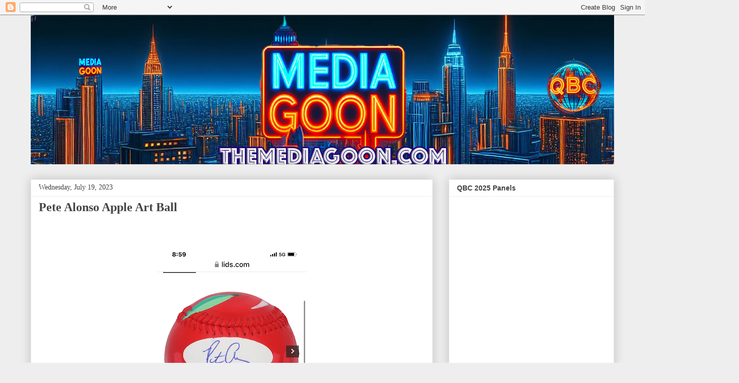

--- FILE ---
content_type: text/html; charset=utf-8
request_url: https://www.google.com/recaptcha/api2/aframe
body_size: 267
content:
<!DOCTYPE HTML><html><head><meta http-equiv="content-type" content="text/html; charset=UTF-8"></head><body><script nonce="clCS3Nh_qD91vHBV9jEg1w">/** Anti-fraud and anti-abuse applications only. See google.com/recaptcha */ try{var clients={'sodar':'https://pagead2.googlesyndication.com/pagead/sodar?'};window.addEventListener("message",function(a){try{if(a.source===window.parent){var b=JSON.parse(a.data);var c=clients[b['id']];if(c){var d=document.createElement('img');d.src=c+b['params']+'&rc='+(localStorage.getItem("rc::a")?sessionStorage.getItem("rc::b"):"");window.document.body.appendChild(d);sessionStorage.setItem("rc::e",parseInt(sessionStorage.getItem("rc::e")||0)+1);localStorage.setItem("rc::h",'1768438012760');}}}catch(b){}});window.parent.postMessage("_grecaptcha_ready", "*");}catch(b){}</script></body></html>